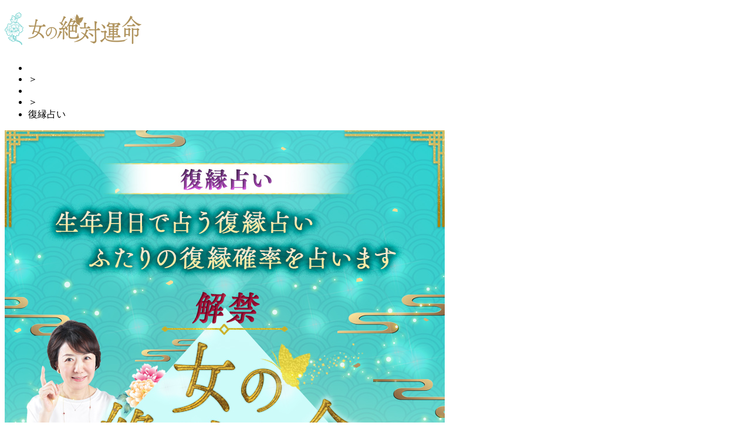

--- FILE ---
content_type: text/html; charset=UTF-8
request_url: https://nakazono-miho.com/purpose/fukuen/
body_size: 10135
content:



<!DOCTYPE html>
<html lang="ja" xmlns:og="http://ogp.me/ns#" xmlns:fb="">

  <head>
    <meta charset="UTF-8">
    <meta http-equiv="Cache-Control" content="no-cache">

        <meta name="viewport"
      content="width=device-width, initial-scale=1.0,
        minimum-scale=1.0, maximum-scale=5.0"
    >

        <meta name="format-detection" content="telephone=no">

        <meta name="description" content="あの人とやり直したいと別れたことを後悔していませんか？ふたりの復縁の可能性や本音を占います【無料でお試し占い】">
    <meta name="keywords" content="占い、中園ミホ、大河ドラマ、脚本家、占い師、人生、年表、恋愛、相性">

            <link rel="shortcut icon" type="image/png" href="https://cf.nakazono-miho.com/sp/img/icon/favicon/favicon.png" sizes="32x32">
        <link rel="apple-touch-icon" href="https://cf.nakazono-miho.com/sp/img/icon/ios/apple-touch-icon.png" sizes="180x180">
        <link rel="icon" type="image/png" href="https://cf.nakazono-miho.com/sp/img/icon/android/android-touch-icon.png" sizes="180x180">

            <meta property="og:title" content="復縁占い｜四柱推命で導く復縁確率・未練・転機・結末 | 女の絶対運命">
    <meta property="og:url" content="https://nakazono-miho.com">
    <meta property="og:type" content="website"/>
    <meta property="og:description" content="あの人とやり直したいと別れたことを後悔していませんか？ふたりの復縁の可能性や本音を占います【無料でお試し占い】">
    <meta property="og:image" content="https://cf.nakazono-miho.com/sp/img/ogp/ogp.png">
    <meta property="og:site_name" content="【公式】中園ミホ公式占いサイト「中園ミホ 女の絶対運命」">
    <meta property="og:locale" content="ja_JP">

        <meta name="twitter:card" content="summary_large_image" />
    <meta name="twitter:description" content="あの人とやり直したいと別れたことを後悔していませんか？ふたりの復縁の可能性や本音を占います【無料でお試し占い】" />
    <meta name="twitter:title" content="復縁占い｜四柱推命で導く復縁確率・未練・転機・結末 | 女の絶対運命" />
    <meta name="twitter:image" content="https://cf.nakazono-miho.com/sp/img/ogp/ogp.png" />

        
        
        
        <link rel="preload" as="style" href="/css/app.css?__=2023092002">
    <link rel="stylesheet" href="/css/app.css?__=2023092002">
    
        <link rel="stylesheet" href="https://fonts.googleapis.com/css2?family=Sawarabi+Mincho&display=swap&text=%E6%9C%88%E7%81%AB%E6%B0%B4%E6%9C%A8%E9%87%91%E5%9C%9F%E6%97%A5">

        <link rel="preload" href="/js/vendor/webcomponents-loader.js" as="script">
    <script src="/js/vendor/webcomponents-loader.js" defer></script>
    <link rel="preload" href="/js/app.js?__=2023092002" as="script">
    <script src="/js/app.js?__=2023092002" defer></script>

                        <link rel="preconnect" href="https://b97.yahoo.co.jp/">
      <link rel="dns-prefetch" href="https://b97.yahoo.co.jp/">
                <link rel="preconnect" href="https://s.yimg.jp/">
      <link rel="dns-prefetch" href="https://s.yimg.jp/">
                <link rel="preconnect" href="https://www.google.com/">
      <link rel="dns-prefetch" href="https://www.google.com/">
                <link rel="preconnect" href="https://www.google-analytics.com/">
      <link rel="dns-prefetch" href="https://www.google-analytics.com/">
                <link rel="preconnect" href="https://www.google.co.jp/">
      <link rel="dns-prefetch" href="https://www.google.co.jp/">
                <link rel="preconnect" href="https://www.facebook.com/">
      <link rel="dns-prefetch" href="https://www.facebook.com/">
    
        
<script type="text/javascript">
      var yahoo_retargeting_page_type = '';
    window.dataLayer = window.dataLayer || [];
    dataLayer.push({
      'member_check': 'No_Member'
    });
  </script>

        <!-- Google Tag Manager -->
<script>(function(w,d,s,l,i){w[l]=w[l]||[];w[l].push({'gtm.start':
new Date().getTime(),event:'gtm.js'});var f=d.getElementsByTagName(s)[0],
j=d.createElement(s),dl=l!='dataLayer'?'&l='+l:'';j.async=true;j.src=
'https://www.googletagmanager.com/gtm.js?id='+i+dl;f.parentNode.insertBefore(j,f);
})(window,document,'script','dataLayer','GTM-PWHLBR');</script>
<!-- End Google Tag Manager -->

        <link rel="canonical" href="https://nakazono-miho.com/purpose/fukuen">
        <title>
      復縁占い｜四柱推命で導く復縁確率・未練・転機・結末 | 女の絶対運命    </title>

        
        
<script type="application/ld+json">
  {
    "@context": "http://schema.org",
    "@type": "Organization",
    "address": {
      "@type": "PostalAddress",
      "addressLocality": "渋谷区",
      "addressRegion": "東京都",
      "postalCode": "150-0042",
      "streetAddress": "40-1",
      "addressCountry": "jp"
    },
    "founder": {
      "@type": "Person",
      "name": "須田 瞬海",
      "jobTitle": "代表取締役社長"
    },
    "name": "株式会社CAM",
    "url": "https://cam-inc.co.jp/",
    "alternateName": "CAM, Inc.",
    "foundingDate": "2000/05/31",
    "description": "CAMは、熱狂できるエンタメコンテンツ・ユーザーに長く愛されるライフスタイルメディアを展開しています。国内外で圧倒的人気を誇るアーティストやアイドルグループとのパートナーシップを結びオフィシャルファンサイトや動画関連サービスなどを提供しています。",
    "logo": "https://cf.nakazono-miho.com/sp/img/components/logo/company.png",
    "parentOrganization": "株式会社サイバーエージェント",
    "sameAs": "https://www.facebook.com/cam00.pr/"
  }
</script>
<script type="application/ld+json">
  {
    "@context": "http://schema.org",
    "@type": "WebSite",
    "name": "【公式】中園ミホ公式占いサイト「中園ミホ 女の絶対運命」",
    "alternateName": "中園ミホ 女の絶対運命",
    "url": "https://nakazono-miho.com",
    "description": "【無料占いあり】大河ドラマ脚本家が描く、あなただけの運命のシナリオ。「人生で最も輝く瞬間は？」東洋の本格占い×唯一無二のストーリーをあなたに。",
    "datePublished": "2019/7/16",
    "sameAs": "https://twitter.com/nakazonopr"
  }
</script>
  <script type="application/ld+json">
    {
      "@context": "https://schema.org",
      "@type": "BreadcrumbList",
      "itemListElement": [
    {
        "@type": "ListItem",
        "position": 1,
        "item": {
            "@id": "https://nakazono-miho.com/",
            "name": "中園ミホ 女の絶対運命"
        }
    },
    {
        "@type": "ListItem",
        "position": 2,
        "item": {
            "@id": "https://nakazono-miho.com/purpose/",
            "name": "中園ミホの占い"
        }
    },
    {
        "@type": "ListItem",
        "position": 3,
        "item": {
            "@id": "https://nakazono-miho.com/purpose/fukuen",
            "name": "復縁占い"
        }
    }
]    }
  </script>
  <script type="application/ld+json">
    {
      "@context": "https://schema.org",
      "@type": "WebPage",
      "name": "復縁占い｜四柱推命で導く復縁確率・未練・転機・結末",
      "description": "あの人とやり直したいと別れたことを後悔していませんか？ふたりの復縁の可能性や本音を占います【無料でお試し占い】",
      "datePublished": "2020/04/15",
      "dateModified": "2023/02/27",
      "url": "https://nakazono-miho.com/purpose/fukuen",
      "image": "https://cf.nakazono-miho.com/sp/img/pages/purpose/fukuen/kv.jpg",      "author": {
      "@type": "Person",
      "name": "中園ミホ",
      "url": "https://nakazono-miho.com/static/editor"
      }
    }
  </script>
  </head>

  <body>
    <!-- Google Tag Manager (noscript) -->
<noscript><iframe src="https://www.googletagmanager.com/ns.html?id=GTM-PWHLBR"
height="0" width="0" style="display:none;visibility:hidden"></iframe></noscript>
<!-- End Google Tag Manager (noscript) -->

            <header class="Header" data-module='header'>
    <div class="Header__container">
      <div class="Header__line"></div>
      <div class="Header__left">
        <a href="/" class="Header__anchor">
          <h1>
            <img
              class="Header__logo"
              src="https://cf.nakazono-miho.net/sp/img/components/logo/header_logo_compress.png"
              alt="女の絶対運命"
              width="233"
              height="56"
              loading="lazy"
            >
          </h1>
        </a>
      </div>
    </div>
  </header>
  

<div class="Page PurposePage linkInPage" data-module="link-in-page">
  <ul class="PurposePage__breadcrumb">
    <li class="PurposePage__breadcrumbItem">
      <grdn-anchor-link data-grdn="anchor-link" label="中園ミホ 女の絶対運命" href="/" type="default"></grdn-anchor-link>
    </li>
    <li class="PurposePage__breadcrumbItem">
      <span class="PurposePage__breadcrumbArrow">＞</span>
    </li>
    <li class="PurposePage__breadcrumbItem">
      <grdn-anchor-link data-grdn="anchor-link" label="占い" href="/purpose/" type="default"></grdn-anchor-link>
    </li>
    <li class="PurposePage__breadcrumbItem">
      <span class="PurposePage__breadcrumbArrow">＞</span>
    </li>
    <li>
      復縁占い
    </li>
  </ul>
  <img
    class="Page__img"
    src="https://cf.nakazono-miho.net/sp/img/pages/purpose/fukuen/kv.jpg"
    alt="復縁占い 生年月日で占う復縁占い ふたりの復縁確率を占います「解禁 女の絶対運命 中園ミホ」"
    width="750"
    height="750"
    loading="lazy"
  >

  <main class="Page__container">
    <div class="Page__main">
      <div class="Page__section PurposePage__section">
        <h1 class="PurposePage__titleText PurposePage__titleText--fullSize PurposePage__titleText--alignCenter PurposePage__titleText--bottomSpace">
          四柱推命で占うあなたの復縁占い<br>
          別れても忘れらないあの人との復縁確率を占ってみましょう
        </h1>
        <h2>
          <a class="PurposePage__linkText linkInPage__trigger" href="#" data-href="FreeFortune">
            ▼復縁占いをまずは無料で試してみる▼
          </a>
        </h2>
        <p class="PurposePage__text">
          「復縁したい…」「忘れられない…」「ずっと好き…」
        </p>
        <p class="PurposePage__text">
          その気持ち手放さなくて大丈夫です。<br>
          四柱推命でふたりの強い絆を読み解いて、もう一度この恋を復活させましょう。
        </p>
        <p class="PurposePage__text">
          復縁の可能性やふたりが出逢った意味、そしてこの先ふたりがどのように過ごしていくのか、復縁までの道のりを紐解きます。
        </p>
      </div>

      <div class="Page__section PurposePage__separator">
        <h3 class="PurposePage__oneThing">
          無料占いで復縁の確率とふたりの運命を鑑定します
        </h3>
        <div id="freeform" class="PurposePage__freeFortune PurposePage__freeFortune--fullSize FreeFortune">
          <img
            class="Page__img"
            src="https://cf.nakazono-miho.net/sp/img/pages/index/trial_fortune_title.png"
            alt="お試し鑑定"
            width="750"
            height="70"
            loading="lazy"
          >

          <div class="PurposePage__freeFortuneContent">
            <h3 class="PurposePage__freeFortuneTitle">
              無料復縁占い 鑑定項目
            </h3>
            <ul class="PurposePage__list PurposePage__list--bgNone">
              <li class="PurposePage__listItem PurposePage__listItem--fullSize">
                ・あなたとあの人の相性
              </li>
              <li class="PurposePage__listItem PurposePage__listItem--fullSize">
                ・あの人の心が離れた理由
              </li>
              <li class="PurposePage__listItem PurposePage__listItem--fullSize">
                ・今のあの人の恋愛状況
              </li>
            </ul>
          </div>

          

<div class="FreeProcessForm FormBox">
  <div class="FormBox__item">
    <div class="FormBox__text">
      二人の恋運命を紐解きましょう。<br>まずは生年月日を教えてください。    </div>
  </div>
  <div class="FormLabel FormLabel--error">
      </div>
  <form method="post" accept-charset="utf-8" inputDefaults="  " action="/fortune/free_process?ref=purpose_fukuen"><input type="hidden" name="_method" value="POST"/><input type="hidden" name="_csrfToken" autocomplete="off" value="a5872457fa8b8fa8105ae1e26233d8f9abc3d7dfc2bc26462553411848c63ba261f1b49ac1c25a2f5e8e79237bb0a03cc47b99ec9c92717c0847595c743098a2"/>
          <input type="hidden" name="template" value="free_process_fukuen_b_result"/>    
    
    <input type="hidden" name="menu_id" value="40, 119, 195"/>
    <div class="FreeProcessForm__box FreeProcessForm__box--fullBottomSpace">
      <div class="FreeProcessForm__infoWrapper">
        <grdn-title data-grdn="title" label="あなた" tag-type="secondary"></grdn-title>
        <div class="FormBox__item">
          <div class="FormLabel">
            お名前
          </div>
          <div class=""><input type="text" name="nickname" class="TextBox" placeholder="ニックネーム" id="nickname"/></div>                  </div>

        <div class="FormBox__item">
          <div class="FormLabel">
            生年月日
          </div>
          

<div class="Pulldown">
  <div class="Pulldown__birthDay">

    <div class="Pulldown__birthDaySelector"><select name="birthday[year]" id="MemberInfoBirthdayYear"><option value="1946">1946</option><option value="1947">1947</option><option value="1948">1948</option><option value="1949">1949</option><option value="1950">1950</option><option value="1951">1951</option><option value="1952">1952</option><option value="1953">1953</option><option value="1954">1954</option><option value="1955">1955</option><option value="1956">1956</option><option value="1957">1957</option><option value="1958">1958</option><option value="1959">1959</option><option value="1960">1960</option><option value="1961">1961</option><option value="1962">1962</option><option value="1963">1963</option><option value="1964">1964</option><option value="1965">1965</option><option value="1966">1966</option><option value="1967">1967</option><option value="1968">1968</option><option value="1969">1969</option><option value="1970">1970</option><option value="1971">1971</option><option value="1972">1972</option><option value="1973">1973</option><option value="1974">1974</option><option value="1975">1975</option><option value="1976">1976</option><option value="1977">1977</option><option value="1978">1978</option><option value="1979">1979</option><option value="1980">1980</option><option value="1981">1981</option><option value="1982">1982</option><option value="1983">1983</option><option value="1984">1984</option><option value="1985">1985</option><option value="1986">1986</option><option value="1987">1987</option><option value="1988" selected="selected">1988</option><option value="1989">1989</option><option value="1990">1990</option><option value="1991">1991</option><option value="1992">1992</option><option value="1993">1993</option><option value="1994">1994</option><option value="1995">1995</option><option value="1996">1996</option><option value="1997">1997</option><option value="1998">1998</option><option value="1999">1999</option><option value="2000">2000</option><option value="2001">2001</option><option value="2002">2002</option><option value="2003">2003</option><option value="2004">2004</option><option value="2005">2005</option><option value="2006">2006</option><option value="2007">2007</option><option value="2008">2008</option><option value="2009">2009</option><option value="2010">2010</option><option value="2011">2011</option><option value="2012">2012</option><option value="2013">2013</option><option value="2014">2014</option><option value="2015">2015</option><option value="2016">2016</option><option value="2017">2017</option><option value="2018">2018</option><option value="2019">2019</option><option value="2020">2020</option><option value="2021">2021</option><option value="2022">2022</option><option value="2023">2023</option><option value="2024">2024</option><option value="2025">2025</option><option value="2026">2026</option></select><select name="birthday[month]" id="MemberInfoBirthdayMonth"><option value="01" selected="selected">1</option><option value="02">2</option><option value="03">3</option><option value="04">4</option><option value="05">5</option><option value="06">6</option><option value="07">7</option><option value="08">8</option><option value="09">9</option><option value="10">10</option><option value="11">11</option><option value="12">12</option></select><select name="birthday[day]" id="MemberInfoBirthdayDay"><option value="01" selected="selected">1</option><option value="02">2</option><option value="03">3</option><option value="04">4</option><option value="05">5</option><option value="06">6</option><option value="07">7</option><option value="08">8</option><option value="09">9</option><option value="10">10</option><option value="11">11</option><option value="12">12</option><option value="13">13</option><option value="14">14</option><option value="15">15</option><option value="16">16</option><option value="17">17</option><option value="18">18</option><option value="19">19</option><option value="20">20</option><option value="21">21</option><option value="22">22</option><option value="23">23</option><option value="24">24</option><option value="25">25</option><option value="26">26</option><option value="27">27</option><option value="28">28</option><option value="29">29</option><option value="30">30</option><option value="31">31</option></select></div>    <p class="Pulldown__dateLabels">
      <label class="Pulldown__yearLabel">年</label>
              <label class="Pulldown__monthLabel" for="TrialFortuneBirthdayMonth">月</label>
        <label class="Pulldown__dayLabel" for="TrialFortuneBirthdayDay">日</label>
          </p>
  </div>
</div>
                  </div>
      </div>

      <div class="FreeProcessForm__infoWrapper">
        <grdn-title data-grdn="title" label="お相手" tag-type="secondary"></grdn-title>
        <div class="FormBox__item">
          <div class="FormLabel">
            お名前
          </div>
          <div class=""><input type="text" name="target_nickname" class="TextBox" placeholder="ニックネーム" id="target-nickname"/></div>                  </div>

        <div class="FormBox__item">
          <div class="FormLabel">
            生年月日
          </div>
          

<div class="Pulldown">
  <div class="Pulldown__birthDay">

    <div class="Pulldown__birthDaySelector"><select name="target_birthday[year]" id="MemberInfoBirthdayYear"><option value="1946">1946</option><option value="1947">1947</option><option value="1948">1948</option><option value="1949">1949</option><option value="1950">1950</option><option value="1951">1951</option><option value="1952">1952</option><option value="1953">1953</option><option value="1954">1954</option><option value="1955">1955</option><option value="1956">1956</option><option value="1957">1957</option><option value="1958">1958</option><option value="1959">1959</option><option value="1960">1960</option><option value="1961">1961</option><option value="1962">1962</option><option value="1963">1963</option><option value="1964">1964</option><option value="1965">1965</option><option value="1966">1966</option><option value="1967">1967</option><option value="1968">1968</option><option value="1969">1969</option><option value="1970">1970</option><option value="1971">1971</option><option value="1972">1972</option><option value="1973">1973</option><option value="1974">1974</option><option value="1975">1975</option><option value="1976">1976</option><option value="1977">1977</option><option value="1978">1978</option><option value="1979">1979</option><option value="1980">1980</option><option value="1981">1981</option><option value="1982">1982</option><option value="1983">1983</option><option value="1984">1984</option><option value="1985">1985</option><option value="1986">1986</option><option value="1987">1987</option><option value="1988" selected="selected">1988</option><option value="1989">1989</option><option value="1990">1990</option><option value="1991">1991</option><option value="1992">1992</option><option value="1993">1993</option><option value="1994">1994</option><option value="1995">1995</option><option value="1996">1996</option><option value="1997">1997</option><option value="1998">1998</option><option value="1999">1999</option><option value="2000">2000</option><option value="2001">2001</option><option value="2002">2002</option><option value="2003">2003</option><option value="2004">2004</option><option value="2005">2005</option><option value="2006">2006</option><option value="2007">2007</option><option value="2008">2008</option><option value="2009">2009</option><option value="2010">2010</option><option value="2011">2011</option><option value="2012">2012</option><option value="2013">2013</option><option value="2014">2014</option><option value="2015">2015</option><option value="2016">2016</option><option value="2017">2017</option><option value="2018">2018</option><option value="2019">2019</option><option value="2020">2020</option><option value="2021">2021</option><option value="2022">2022</option><option value="2023">2023</option><option value="2024">2024</option><option value="2025">2025</option><option value="2026">2026</option></select><select name="target_birthday[month]" id="MemberInfoBirthdayMonth"><option value="01" selected="selected">1</option><option value="02">2</option><option value="03">3</option><option value="04">4</option><option value="05">5</option><option value="06">6</option><option value="07">7</option><option value="08">8</option><option value="09">9</option><option value="10">10</option><option value="11">11</option><option value="12">12</option></select><select name="target_birthday[day]" id="MemberInfoBirthdayDay"><option value="01" selected="selected">1</option><option value="02">2</option><option value="03">3</option><option value="04">4</option><option value="05">5</option><option value="06">6</option><option value="07">7</option><option value="08">8</option><option value="09">9</option><option value="10">10</option><option value="11">11</option><option value="12">12</option><option value="13">13</option><option value="14">14</option><option value="15">15</option><option value="16">16</option><option value="17">17</option><option value="18">18</option><option value="19">19</option><option value="20">20</option><option value="21">21</option><option value="22">22</option><option value="23">23</option><option value="24">24</option><option value="25">25</option><option value="26">26</option><option value="27">27</option><option value="28">28</option><option value="29">29</option><option value="30">30</option><option value="31">31</option></select></div>    <p class="Pulldown__dateLabels">
      <label class="Pulldown__yearLabel">年</label>
              <label class="Pulldown__monthLabel" for="TrialFortuneBirthdayMonth">月</label>
        <label class="Pulldown__dayLabel" for="TrialFortuneBirthdayDay">日</label>
          </p>
  </div>
</div>
                  </div>
      </div>

      <div class="AnchorButton AnchorButton--large">
        <button type="submit" name="free_partner_fortune_nickname_birthday" class="FreeProcessForm__submitBtn"></button>      </div>
    </div>
  <input type="hidden" name="_Token[fields]" autocomplete="off" value="07c820018cea8d5efeaa7e260df443b7c02bcea2%3Amenu_id%7Ctemplate"/><input type="hidden" name="_Token[unlocked]" autocomplete="off" value="free_partner_fortune_nickname_birthday"/></form></div>

          <div class="PurposePage__freeFortunePrivacy">
            <div class="PurposePage__freeFortunePrivacyInner">
              株式会社CAMは、ご入力いただいた情報を、占いサービスを提供するためにのみ使用し、情報の蓄積を行ったり、他の目的で使用することはありません。<br>
              ご利用の際は、当社「<a class="PurposePage__freeFortuneTextLink" href="https://cam-inc.co.jp/p/privacy/" target="_blank" rel="noreferrer noopener">個人情報の取り扱いについて</a>」に同意の上、必要事項をご入力ください。
            </div>
          </div>
        </div>

        <div class="PurposePage__listTitle">
          <grdn-title
            data-grdn="title"
            label="復縁占い サイトで占える鑑定項目"
            tag-type="primary"
            font-color="rich"
          ></grdn-title>
        </div>

        <div class="PurposePage__listWrap">
          <img
            class="Page__img"
            src="https://cf.nakazono-miho.net/sp/img/pages/special_fortune/description/base_1.png"
            alt=""
            width="706"
            height="139"
            loading="lazy"
          >
          <ul class="PurposePage__list">
            <li class="PurposePage__listItem">
              ・ふたりが別れてしまった本当の原因
            </li>
            <li class="PurposePage__listItem">
              ・私に未練はありますか？
            </li>
            <li class="PurposePage__listItem">
              ・別れてからあの人は告白されましたか？
            </li>
            <li class="PurposePage__listItem">
              ・今のあの人の恋愛状況
            </li>
            <li class="PurposePage__listItem">
              ・こちらから連絡してもいいですか？
            </li>
          </ul>
          <img
            class="Page__img"
            src="https://cf.nakazono-miho.net/sp/img/pages/special_fortune/description/base_3.png"
            alt=""
            width="706"
            height="117"
            loading="lazy"
          >
        </div>

        <a class="PurposePage__button" href="https://trc.marouge.jp/s/kgN8Vbdmy2apyQZD">
          <img
            class="Page__img"
            src="https://cf.nakazono-miho.net/sp/img/pages/free_process/btn_register.png"
            alt="今すぐ会員登録"
            width="575"
            height="238"
            loading="lazy"
          >
        </a>

        <grdn-title
          data-grdn="title"
          label="復縁占い 人気プレミアム占い"
          tag-type="primary"
          font-color="rich"
        ></grdn-title>
        <ul class="PurposePage__premiumList PurposePage__premiumList--shortBottom">
                      <li class="PurposePage__premiumListItem">
              <a
                class="PurposePage__premiumListItemLink"
                href="https://trc.marouge.jp/s/3yvZJaxzyP5D8gwV"
              >
                <div class="PurposePage__premiumListItemHead">
                  <div class="PurposePage__categoryIcon">
                    <img
                      class="Page__img"
                      src="https://cf.nakazono-miho.net/sp/img/components/category_icon/fukuen.png"
                      alt="復縁"
                      width="300"
                      height="300"
                      loading="lazy"
                    >
                  </div>

                  <div class="PurposePage__premiumListItemHeadRight">
                    <div class="PurposePage__premiumTag">
                      <img
                        class="Page__img"
                        src="https://cf.nakazono-miho.net/sp/img/components/icon/premium.png"
                        alt="premium"
                        width="107"
                        height="20"
                        loading="lazy"
                      >
                    </div>
                    「会えないけど忘れられない」別れたあの人の現状と復縁確率≪未練/連絡手段/訪れる転機≫                  </div>
                </div>

                <div class="PurposePage__premiumListItemBody">
                  よくいらっしゃいましたね。あなたをお待ちしていましたよ。今は会えないけれど…いつまでも忘れられないあの人。この先、ふたりがもう一度結ばれる可能性があるかどうか、できるだけ詳しくお話ししましょう。                </div>
              </a>
            </li>
                      <li class="PurposePage__premiumListItem">
              <a
                class="PurposePage__premiumListItemLink"
                href="https://trc.marouge.jp/s/QVEGnKX9BE5kxBq8"
              >
                <div class="PurposePage__premiumListItemHead">
                  <div class="PurposePage__categoryIcon">
                    <img
                      class="Page__img"
                      src="https://cf.nakazono-miho.net/sp/img/components/category_icon/fukuen.png"
                      alt="復縁"
                      width="300"
                      height="300"
                      loading="lazy"
                    >
                  </div>

                  <div class="PurposePage__premiumListItemHeadRight">
                    <div class="PurposePage__premiumTag">
                      <img
                        class="Page__img"
                        src="https://cf.nakazono-miho.net/sp/img/components/icon/premium.png"
                        alt="premium"
                        width="107"
                        height="20"
                        loading="lazy"
                      >
                    </div>
                    復活愛の可能性は●％【復縁◆成就鑑定】未練/恋愛事情/運命の時                  </div>
                </div>

                <div class="PurposePage__premiumListItemBody">
                  あなたは愛するあの人と復縁したいのですね。愛する人を忘れるのは、つらいものです。そんなあなたのために、どうすればいいのか、しっかりお話させていただきましょう。大丈夫、きっとふたりの愛は再び、成就していきますから。                </div>
              </a>
            </li>
                      <li class="PurposePage__premiumListItem">
              <a
                class="PurposePage__premiumListItemLink"
                href="https://trc.marouge.jp/s/QjDEd5pzwxakAPrW"
              >
                <div class="PurposePage__premiumListItemHead">
                  <div class="PurposePage__categoryIcon">
                    <img
                      class="Page__img"
                      src="https://cf.nakazono-miho.net/sp/img/components/category_icon/fukuen.png"
                      alt="復縁"
                      width="300"
                      height="300"
                      loading="lazy"
                    >
                  </div>

                  <div class="PurposePage__premiumListItemHeadRight">
                    <div class="PurposePage__premiumTag">
                      <img
                        class="Page__img"
                        src="https://cf.nakazono-miho.net/sp/img/components/icon/premium.png"
                        alt="premium"
                        width="107"
                        height="20"
                        loading="lazy"
                      >
                    </div>
                    もう一度あの人に愛されたい…【奇跡の復活愛成就】後悔/恋しくなる時/復縁確率                  </div>
                </div>

                <div class="PurposePage__premiumListItemBody">
                  ふたりの恋は終わっていないのではないか…そんな思いをあなたはずっと抱いているのではないでしょうか。 あなたの予感、当たっているかもしれませんよ。今でも忘れられないのは強い縁がある証拠。ふたりの特別な繋がりと復活愛の可能性についてお話ししていきます。                </div>
              </a>
            </li>
                  </ul>

        <div class="PurposePage__moreLink">
          <grdn-anchor-link
            data-grdn="anchor-link"
            label="＞復縁占いの人気プレミアム占いをもっとみる"
            href="https://nakazono-miho.marouge.jp/p/no-member/premium-fortune/categories/complex/"
            type="default"
          ></grdn-anchor-link>
        </div>
      </div>

      <div class="Page__section">
        <div class="PurposePage__listTitle FreeFortuneList">
          <grdn-title
            data-grdn="title"
            label="中園ミホの無料占い一覧"
            tag-type="primary"
            font-color="rich"
          ></grdn-title>
        </div>

        <p class="PurposePage__text PurposePage__text--freeFortune">
          「中園ミホ 女の絶対運命」では他にも結婚占いや人生占いなどの無料占いをご用意しています。
        </p>

        <div class="PurposePage__menu PurposePage__menu--bottomSpace">
          <ul class="MenuPage__list">
                          <li class="MenuList MenuList--accentBgColor">
                <a class="MenuList__item" href="/purpose/">
                  <div class="MenuList__sub">
                    <img
                      src="https://cf.nakazono-miho.net/sp/img/components/category_icon/jinsei.png"
                      alt="カテゴリアイコン"
                      width="750"
                      height="40"
                      loading="lazy"
                    >
                  </div>
                  <div class="MenuList__main">
                    <div class="MenuListContent">
                      【無料占い】あなたの本質は？どんな恋愛をするのでしょうか？                    </div>
                  </div>
                </a>
              </li>
                          <li class="MenuList MenuList--accentBgColor">
                <a class="MenuList__item" href="/purpose/aisho">
                  <div class="MenuList__sub">
                    <img
                      src="https://cf.nakazono-miho.net/sp/img/components/category_icon/renai.png"
                      alt="カテゴリアイコン"
                      width="750"
                      height="40"
                      loading="lazy"
                    >
                  </div>
                  <div class="MenuList__main">
                    <div class="MenuListContent">
                      【生年月日で占う相性占い】片思いの彼との相性を診断しませんか？                    </div>
                  </div>
                </a>
              </li>
                          <li class="MenuList MenuList--accentBgColor">
                <a class="MenuList__item" href="/purpose/jinsei">
                  <div class="MenuList__sub">
                    <img
                      src="https://cf.nakazono-miho.net/sp/img/components/category_icon/jinsei.png"
                      alt="カテゴリアイコン"
                      width="750"
                      height="40"
                      loading="lazy"
                    >
                  </div>
                  <div class="MenuList__main">
                    <div class="MenuListContent">
                      【生年月日で占う人生占い】生まれてから70歳過ぎまで占えます                    </div>
                  </div>
                </a>
              </li>
                          <li class="MenuList MenuList--accentBgColor">
                <a class="MenuList__item" href="/purpose/kekkon">
                  <div class="MenuList__sub">
                    <img
                      src="https://cf.nakazono-miho.net/sp/img/components/category_icon/kekkon.png"
                      alt="カテゴリアイコン"
                      width="750"
                      height="40"
                      loading="lazy"
                    >
                  </div>
                  <div class="MenuList__main">
                    <div class="MenuListContent">
                      【生年月日で占う結婚占い】あなたの結婚運と婚期は？                    </div>
                  </div>
                </a>
              </li>
                      </ul>
        </div>
      </div>
    </div>

      <div class="Feed Feed--shortBottom">
    <grdn-title data-grdn="title" label="復縁占いコラムはこちら" tag-type="secondary"></grdn-title>
    <div class="Feed__container">
      <ul class="ListBox">
                  <li class="MenuList">
            <a class="MenuList__item" href="/article/fukuen/1923/">
                              <div class="MenuList__sub">
                  <img src="https://nakazono-miho.blog/wp-content/uploads/2021/04/fukuen0421-300x225.jpg" alt="【復縁占い】生年月日だけで元彼・元カノと復縁の確率を占断【無料占いあり】" loading="lazy" width="150" height="150">
                </div>
                            <div class="MenuList__main">
                <div class="MenuListContent">
                  【復縁占い】生年月日だけで元彼・元カノと復縁の確率を占断【無料占いあり】                </div>
              </div>
            </a>
          </li>
                  <li class="MenuList">
            <a class="MenuList__item" href="/article/fukuen/6285/">
                              <div class="MenuList__sub">
                  <img src="https://nakazono-miho.blog/wp-content/uploads/2022/08/reikyakukikan-300x225.jpg" alt="【冷却期間】どのくらい必要？あの人と復縁したい人は必見！中園ミホの復縁占い" loading="lazy" width="150" height="150">
                </div>
                            <div class="MenuList__main">
                <div class="MenuListContent">
                  【冷却期間】どのくらい必要？あの人と復縁したい人は必見！中園ミホの復縁占い                </div>
              </div>
            </a>
          </li>
                  <li class="MenuList">
            <a class="MenuList__item" href="/article/fukuen/1818/">
                              <div class="MenuList__sub">
                  <img src="https://nakazono-miho.blog/wp-content/uploads/2021/04/TAKEBE160224540I9A0364-1-300x200.jpg" alt="【復縁占い】当たりすぎるのはなぜ？絶対に復縁したいなら中園ミホの占いを試してみて" loading="lazy" width="150" height="150">
                </div>
                            <div class="MenuList__main">
                <div class="MenuListContent">
                  【復縁占い】当たりすぎるのはなぜ？絶対に復縁したいなら中園ミホの占いを試してみて                </div>
              </div>
            </a>
          </li>
              </ul>
              <div class="Feed__link">
          <grdn-anchor-link data-grdn="anchor-link" label="＞復縁占いコラムをもっとみる" href="/article/fukuen/" type="default"></grdn-anchor-link>
        </div>
          </div>
  </div>

      <div class="Feed Feed--shortBottom">
    <grdn-title data-grdn="title" label="関連コラムはこちら" tag-type="secondary"></grdn-title>
    <div class="Feed__container">
      <ul class="ListBox">
                  <li class="MenuList">
            <a class="MenuList__item" href="/article/yearly/8695/">
                              <div class="MenuList__sub">
                  <img src="https://nakazono-miho.blog/wp-content/uploads/2025/12/cea28cd579dc286ca304bd65fa875415-300x225.png" alt="【2026年の運勢】中園ミホが四柱推命で占う、あなたの2026年の運気の流れ" loading="lazy" width="150" height="150">
                </div>
                            <div class="MenuList__main">
                <div class="MenuListContent">
                  【2026年の運勢】中園ミホが四柱推命で占う、あなたの2026年の運気の流れ                </div>
              </div>
            </a>
          </li>
                  <li class="MenuList">
            <a class="MenuList__item" href="/article/yearly/8347/">
                              <div class="MenuList__sub">
                  <img src="https://nakazono-miho.blog/wp-content/uploads/2024/12/APE000NotFC2209a5543O90-300x225.jpg" alt="【2025年の運勢】 四柱推命で占う 恋愛運・結婚運・仕事運！中園ミホが占うあなたの2025年は…" loading="lazy" width="150" height="150">
                </div>
                            <div class="MenuList__main">
                <div class="MenuListContent">
                  【2025年の運勢】 四柱推命で占う 恋愛運・結婚運・仕事運！中園ミホが占うあなたの2025年は…                </div>
              </div>
            </a>
          </li>
                  <li class="MenuList">
            <a class="MenuList__item" href="/article/kataomoi/3981/">
                              <div class="MenuList__sub">
                  <img src="https://nakazono-miho.blog/wp-content/uploads/2021/12/98ybcwtis-300x225.jpg" alt="【連絡占い】気になる彼から連絡は来る？来ない？無料占いで確かめてみよう！" loading="lazy" width="150" height="150">
                </div>
                            <div class="MenuList__main">
                <div class="MenuListContent">
                  【連絡占い】気になる彼から連絡は来る？来ない？無料占いで確かめてみよう！                </div>
              </div>
            </a>
          </li>
                  <li class="MenuList">
            <a class="MenuList__item" href="/article/yearly/7944/">
                              <div class="MenuList__sub">
                  <img src="https://nakazono-miho.blog/wp-content/uploads/2023/09/2024_kv_nakazono-300x225.jpg" alt="【2024年の運勢】四柱推命で占う恋愛運・結婚運・仕事運！2024年の全てを中園ミホが占います" loading="lazy" width="150" height="150">
                </div>
                            <div class="MenuList__main">
                <div class="MenuListContent">
                  【2024年の運勢】四柱推命で占う恋愛運・結婚運・仕事運！2024年の全てを中園ミホが占います                </div>
              </div>
            </a>
          </li>
                  <li class="MenuList">
            <a class="MenuList__item" href="/article/yearly/7668/">
                              <div class="MenuList__sub">
                  <img src="https://nakazono-miho.blog/wp-content/uploads/2023/01/2gatuunsei-300x225.jpg" alt="【2024年2月の運勢】四柱推命で今月の運勢を占う" loading="lazy" width="150" height="150">
                </div>
                            <div class="MenuList__main">
                <div class="MenuListContent">
                  【2024年2月の運勢】四柱推命で今月の運勢を占う                </div>
              </div>
            </a>
          </li>
                  <li class="MenuList">
            <a class="MenuList__item" href="/article/yearly/7364/">
                              <div class="MenuList__sub">
                  <img src="https://nakazono-miho.blog/wp-content/uploads/2022/12/1gatuunsei-300x225.jpg" alt="【2024年1月の運勢】四柱推命で今月の運勢を占う" loading="lazy" width="150" height="150">
                </div>
                            <div class="MenuList__main">
                <div class="MenuListContent">
                  【2024年1月の運勢】四柱推命で今月の運勢を占う                </div>
              </div>
            </a>
          </li>
                  <li class="MenuList">
            <a class="MenuList__item" href="/article/yearly/8063/">
                              <div class="MenuList__sub">
                  <img src="https://nakazono-miho.blog/wp-content/uploads/2023/12/202312_nakazono_fortune_kv-300x225.jpg" alt="【2023年12月の運勢】四柱推命で今月の運勢を占う" loading="lazy" width="150" height="150">
                </div>
                            <div class="MenuList__main">
                <div class="MenuListContent">
                  【2023年12月の運勢】四柱推命で今月の運勢を占う                </div>
              </div>
            </a>
          </li>
              </ul>
              <div class="Feed__link">
          <grdn-anchor-link data-grdn="anchor-link" label="＞関連コラムをもっとみる" href="/article/" type="default"></grdn-anchor-link>
        </div>
          </div>
  </div>

    <div class="PurposePage__teller">
      <grdn-title data-grdn="title" label="その他のオススメの復縁占い" tag-type="secondary"></grdn-title>
      <ul class="ListBox">
                  <li class="MenuList">
            <a
              class="MenuList__item"
              href="https://sp.gettersiida.net/article/love/fukuen/10231/"
              target="_blank"
              rel="noopener"
            >
              <div class="MenuList__sub">
                <img
                  src="https://cf.nakazono-miho.net/sp/img/pages/purpose/teller/iida.png"
                  alt="ゲッターズ飯田の復縁占い"
                  width="800"
                  height="600"
                  loading="lazy"
                >
              </div>
              <div class="MenuList__main">
                <div class="MenuListContent">
                  ゲッターズ飯田の復縁占い                </div>
              </div>
            </a>
          </li>
                  <li class="MenuList">
            <a
              class="MenuList__item"
              href="https://hoshi-hitomi.marouge.jp/p/article/537444457763570491"
              target="_blank"
              rel="noopener"
            >
              <div class="MenuList__sub">
                <img
                  src="https://cf.nakazono-miho.net/sp/img/pages/purpose/teller/hoshi.png"
                  alt="星ひとみの復縁占い"
                  width="800"
                  height="600"
                  loading="lazy"
                >
              </div>
              <div class="MenuList__main">
                <div class="MenuListContent">
                  星ひとみの復縁占い                </div>
              </div>
            </a>
          </li>
                  <li class="MenuList">
            <a
              class="MenuList__item"
              href="https://sp.suisho-tamako.net/special_fortune/purpose/fukuen"
              target="_blank"
              rel="noopener"
            >
              <div class="MenuList__sub">
                <img
                  src="https://cf.nakazono-miho.net/sp/img/pages/purpose/teller/tamako.png"
                  alt="水晶玉子の復縁占い"
                  width="800"
                  height="600"
                  loading="lazy"
                >
              </div>
              <div class="MenuList__main">
                <div class="MenuListContent">
                  水晶玉子の復縁占い                </div>
              </div>
            </a>
          </li>
                  <li class="MenuList">
            <a
              class="MenuList__item"
              href="https://kinoshita-reon.marouge.jp/p/article/542139120869180353"
              target="_blank"
              rel="noopener"
            >
              <div class="MenuList__sub">
                <img
                  src="https://cf.nakazono-miho.net/sp/img/pages/purpose/teller/reon.png"
                  alt="木下レオンの復縁占い"
                  width="800"
                  height="600"
                  loading="lazy"
                >
              </div>
              <div class="MenuList__main">
                <div class="MenuListContent">
                  木下レオンの復縁占い                </div>
              </div>
            </a>
          </li>
                  <li class="MenuList">
            <a
              class="MenuList__item"
              href="https://chie.marouge.jp/p/columns/discovery/418618613608481729/"
              target="_blank"
              rel="noopener"
            >
              <div class="MenuList__sub">
                <img
                  src="https://cf.nakazono-miho.net/sp/img/pages/purpose/teller/chie.png"
                  alt="CHIEの復縁占い"
                  width="800"
                  height="600"
                  loading="lazy"
                >
              </div>
              <div class="MenuList__main">
                <div class="MenuListContent">
                  CHIEの復縁占い                </div>
              </div>
            </a>
          </li>
              </ul>
    </div>

    
<div class="Supervisor Supervisor--bottomSpace">
  <div class="Supervisor__title">
    監修者紹介
  </div>
  <div class="Supervisor__content">
    <div class="Supervisor__profile">
      <img
        class="Supervisor__floatImg"
        src="https://cf.nakazono-miho.net/sp/img/pages/static/news/prof.jpg"
        alt=""
        width="150"
        height="150"
        loading="lazy"
      >
      <p class="Supervisor__profileText">
        <b>中園ミホ</b>
        <br>
        朝ドラ、大河、月9などの人気ドラマを手掛けてきた脚本家・中園ミホ。ヒットメーカーのルーツは占いにあった…。14歳から始めた占いの経験と強運な著名人との出逢いの中で、「独自の幸運のつかみ方」を習得。数々の人生を描いた脚本家兼占い師がすべての女性におくる、あなただけの人生のシナリオ。今、解禁！
      </p>

      <div class="Supervisor__linkBox">
        <a
          class="Supervisor__linkText"
          href="/?cl=column_in_00"
        >
          解禁！女の絶対運命 中園ミホ
        </a>
        <a class="Supervisor__linkText" href="/static/ask">
          お問い合わせはこちら
        </a>
      </div>
    </div>
  </div>
</div>
  </main>
</div>

              
  <footer>
  <div class="Footer">
    <a href="https://trc.marouge.jp/s/kPW32K6qqdaZy6V8" target="_blank" rel="noopener">
      <img class="Footer__img" src="https://cf.nakazono-miho.net/sp/img/components/marouge_logo_banner.jpg" alt="marouge(マルージュ) 新着コラム追加中！いつでも好きな時に楽しめる女性向け占いメディア" loading="lazy" width="750" height="234">
    </a>
    <div class="Footer__content">
      <div class="Footer__top">
                  <ul class="Footer__list">
            <li class="Footer__listItem">
              <a class="Footer__listBtn" href="/login/index">ログイン</a>
              <a class="Footer__listBtn" href="/static/editor">監修者紹介</a>
            </li>
            <li class="Footer__listItem">
              <a class="Footer__listBtn" href="/static/faq">よくある質問</a>
              <a class="Footer__listBtn" href="/static/ask">お問い合わせ</a>
            </li>
            <li class="Footer__listItem">
              <a class="Footer__listBtn" href="/static/terms">利用規約</a>
              <a class="Footer__listBtn" href="/feedback/regist">ご意見・ご要望</a>
            </li>
            <li class="Footer__listItem">
              <a class="Footer__listBtn" href="mailto:?subject=中園ミホ 解禁！女の絶対運命&body=https://nakazono-miho.com/?m=friend">友達に教える</a>
              <a class="Footer__listBtn" href="/unregist/index">会員解除</a>
            </li>
          </ul>

              </div>

                          <div class="Footer__middle">
          <ul class="Footer__list">
            <li class="Footer__listItem">
              <a
              class="Footer__listText"
              href="https://www.cam-inc.co.jp/privacy/"
              target="_blank"
              rel="noreferrer noopener">
                プライバシーポリシー
              </a>
              <a
                class="Footer__listText Footer__listText--partition"
                href="https://www.cam-inc.co.jp/company/"
                target="_blank"
                rel="noreferrer noopener"
              >
                会社概要
              </a>
              <a class="Footer__listText Footer__listText--partition" href="/static/tokusho">特定商取引法</a>
            </li>
            <li class="Footer__listItem">
                              <a class="Footer__listText" href="/static/terms#cookie">Cookieに関して</a>
                            <a class="Footer__listText Footer__listText--partition" href="/static/device">推奨環境</a>
            </li>
          </ul>
          <ul class="Footer__list">
            <li class="Footer__listItem">
              <p class="Footer__listText">◆ Promotion CAM.inc ◆</p>
            </li>
            <li class="Footer__listItem">
              <a
                class="Footer__listText"
                href="https://sp.gettersiida.net/"
                target="_blank"
                rel="noopener"
              >
                ゲッターズ飯田の占い
              </a>
              <a
                class="Footer__listText Footer__listText--partition"
                href="https://sp.suisho-tamako.net/"
                target="_blank"
                rel="noopener"
              >
                水晶玉子 新ペルシャン占星術
              </a>
            </li>
            <li class="Footer__listItem">
              <a
                class="Footer__listText"
                href="https://hoshi-hitomi.marouge.jp/"
                target="_blank"
                rel="noopener"
              >
                星ひとみの天星術姓名判断
              </a>
              <a
                class="Footer__listText Footer__listText--partition"
                href="https://kinoshita-reon.marouge.jp/"
                target="_blank"
                rel="noopener"
              >
                木下レオンの帝王吉方占い
              </a>
            </li>
            <li class="Footer__listItem">
              <a
                class="Footer__listText"
                href="https://chie.marouge.jp/"
                target="_blank"
                rel="noopener"
              >
                CHIE スピリチュアル日和
              </a>
              <a
                class="Footer__listText Footer__listText--partition"
                href="https://okai-johkoh.marouge.jp/"
                target="_blank"
                rel="noopener"
              >
                岡井浄幸 縁結び占い
              </a>
            </li>
            <li class="Footer__listItem">
              <a
                class="Footer__listText"
                href="https://amb-uranai.ameba.jp/"
                target="_blank"
                rel="noopener"
              >
                Ameba占い館SATORI
              </a>
              <a
                class="Footer__listText Footer__listText--partition"
                href="https://amb-uranai.ameba.jp/tel-fortune/"
                target="_blank"
                rel="noopener"
              >
                SATORI電話占い
              </a>
            </li>
            <li class="Footer__listItem">
              <a
                class="Footer__listText"
                href="https://amb-uranai.ameba.jp/tel-fortune/column/"
                target="_blank"
                rel="noopener"
              >
                METHOD by Ameba占い館SATORI
              </a>
            </li>
          </ul>
        </div>
      
      <div class="Footer__tail">
        <div class="Footer__item">
          <div class="Footer__logo">
            <a href="https://marouge.jp/s/concept" target="_blank" rel="noopener">
              <img class="Footer__img" src="https://cf.nakazono-miho.net/sp/img/components/marouge_logo_icon.png" alt="marouge" loading="lazy" width="200" height="128">
            </a>
          </div>
        </div>

        <div class="Footer__item copyright">
          <p class="Footer__copyrightText">©Miho Nakazono</p>
          <p class="Footer__copyrightText">
                          ©2019-2026 CAM, Inc.
                      </p>
        </div>
      </div>
    </div>
  </div>

</footer>

              </body>
</html>


--- FILE ---
content_type: text/css; charset=utf-8
request_url: https://fonts.googleapis.com/css2?family=Sawarabi+Mincho&display=swap&text=%E6%9C%88%E7%81%AB%E6%B0%B4%E6%9C%A8%E9%87%91%E5%9C%9F%E6%97%A5
body_size: -35
content:
@font-face {
  font-family: 'Sawarabi Mincho';
  font-style: normal;
  font-weight: 400;
  font-display: swap;
  src: url(https://fonts.gstatic.com/l/font?kit=8QIRdiDaitzr7brc8ahpxt6GcIJTKKhJ46QpRyDKaTDDS1leQ6DFv8KwPGzsDSfszA&skey=a4cb9325c9a51474&v=v20) format('woff2');
}


--- FILE ---
content_type: text/plain
request_url: https://www.google-analytics.com/j/collect?v=1&_v=j102&a=1210562970&t=pageview&_s=1&dl=https%3A%2F%2Fnakazono-miho.com%2Fpurpose%2Ffukuen%2F&ul=en-us%40posix&dt=%E5%BE%A9%E7%B8%81%E5%8D%A0%E3%81%84%EF%BD%9C%E5%9B%9B%E6%9F%B1%E6%8E%A8%E5%91%BD%E3%81%A7%E5%B0%8E%E3%81%8F%E5%BE%A9%E7%B8%81%E7%A2%BA%E7%8E%87%E3%83%BB%E6%9C%AA%E7%B7%B4%E3%83%BB%E8%BB%A2%E6%A9%9F%E3%83%BB%E7%B5%90%E6%9C%AB%20%7C%20%E5%A5%B3%E3%81%AE%E7%B5%B6%E5%AF%BE%E9%81%8B%E5%91%BD&sr=1280x720&vp=1280x720&_u=YEBAAAABAAAAAC~&jid=54901086&gjid=417079975&cid=1868151251.1767309190&tid=UA-98403779-2&_gid=1778863306.1767309190&_r=1&_slc=1&gtm=45He5ca1n71PWHLBRv72477970za200zd72477970&gcd=13l3l3l3l1l1&dma=0&tag_exp=103116026~103200004~104527906~104528501~104684208~104684211~105391252~115583767~115616985~115938466~115938468~116184927~116184929~116251938~116251940~116682875&z=869728672
body_size: -451
content:
2,cG-GVKFDJP631